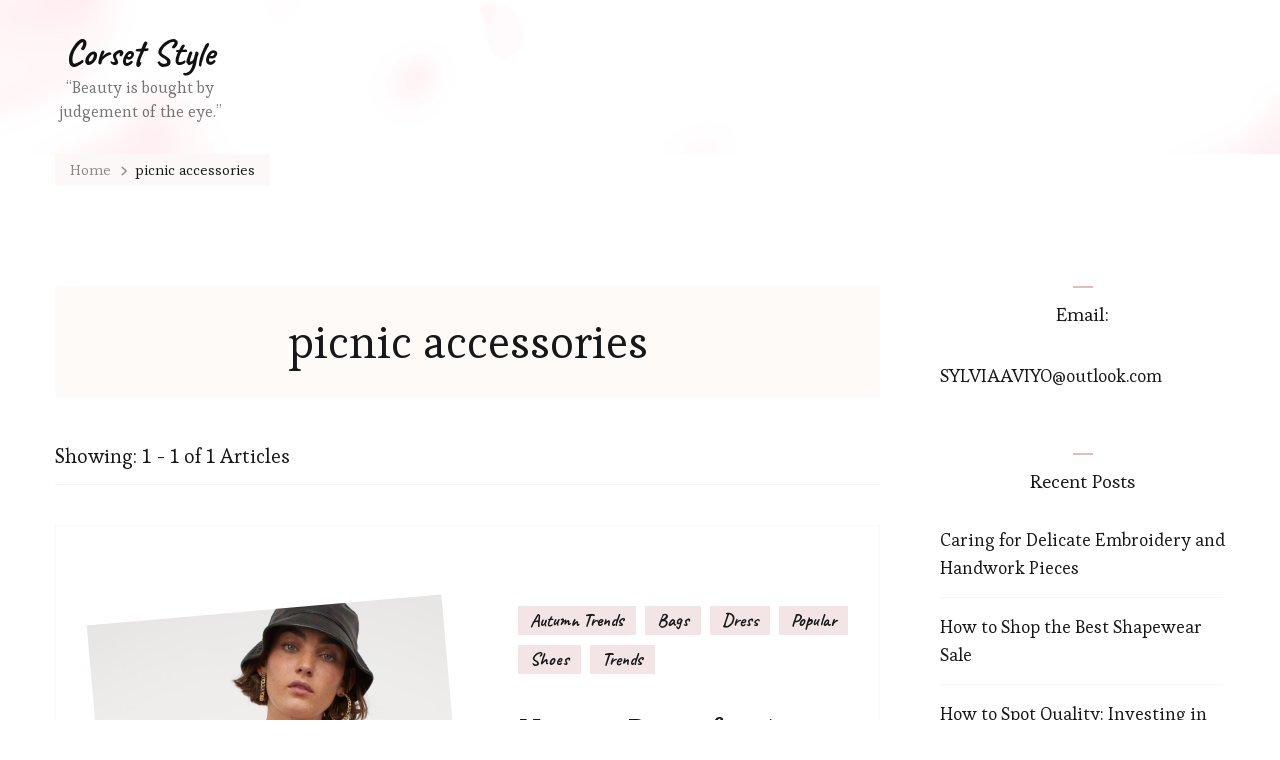

--- FILE ---
content_type: text/html; charset=UTF-8
request_url: https://www.corsetskirtssets.com/tag/picnic-accessories/
body_size: 9617
content:
<!DOCTYPE html><html lang="en-US"><head itemscope itemtype="http://schema.org/WebSite"><meta charset="UTF-8"><meta name="viewport" content="width=device-width, initial-scale=1"><link rel="profile" href="https://gmpg.org/xfn/11"><title>picnic accessories Archives - Corset Style</title><meta name="robots" content="index, follow, max-snippet:-1, max-image-preview:large, max-video-preview:-1" /><link rel="canonical" href="https://www.corsetskirtssets.com/tag/picnic-accessories/" /><meta property="og:locale" content="en_US" /><meta property="og:type" content="article" /><meta property="og:title" content="picnic accessories Archives - Corset Style" /><meta property="og:url" content="https://www.corsetskirtssets.com/tag/picnic-accessories/" /><meta property="og:site_name" content="Corset Style" /><meta name="twitter:card" content="summary" /> <script type="application/ld+json" class="yoast-schema-graph">{"@context":"https://schema.org","@graph":[{"@type":"WebSite","@id":"https://www.corsetskirtssets.com/#website","url":"https://www.corsetskirtssets.com/","name":"Corset Style","description":"\u201cBeauty is bought by judgement of the eye.\u201d","potentialAction":[{"@type":"SearchAction","target":"https://www.corsetskirtssets.com/?s={search_term_string}","query-input":"required name=search_term_string"}],"inLanguage":"en-US"},{"@type":"CollectionPage","@id":"https://www.corsetskirtssets.com/tag/picnic-accessories/#webpage","url":"https://www.corsetskirtssets.com/tag/picnic-accessories/","name":"picnic accessories Archives - Corset Style","isPartOf":{"@id":"https://www.corsetskirtssets.com/#website"},"inLanguage":"en-US","potentialAction":[{"@type":"ReadAction","target":["https://www.corsetskirtssets.com/tag/picnic-accessories/"]}]}]}</script> <link rel='dns-prefetch' href='//www.corsetskirtssets.com' /><link rel='dns-prefetch' href='//fonts.googleapis.com' /><link rel='dns-prefetch' href='//s.w.org' /><link rel="alternate" type="application/rss+xml" title="Corset Style &raquo; Feed" href="https://www.corsetskirtssets.com/feed/" /><link rel="alternate" type="application/rss+xml" title="Corset Style &raquo; Comments Feed" href="https://www.corsetskirtssets.com/comments/feed/" /><link rel="alternate" type="application/rss+xml" title="Corset Style &raquo; picnic accessories Tag Feed" href="https://www.corsetskirtssets.com/tag/picnic-accessories/feed/" />  <script defer src="[data-uri]"></script> <style type="text/css">img.wp-smiley,
img.emoji {
	display: inline !important;
	border: none !important;
	box-shadow: none !important;
	height: 1em !important;
	width: 1em !important;
	margin: 0 .07em !important;
	vertical-align: -0.1em !important;
	background: none !important;
	padding: 0 !important;
}</style><link rel='stylesheet' id='wp-block-library-css'  href='https://www.corsetskirtssets.com/wp-includes/css/dist/block-library/style.min.css?ver=5.4.18' type='text/css' media='all' /><link rel='stylesheet' id='blossomthemes-toolkit-css'  href='https://www.corsetskirtssets.com/wp-content/plugins/blossomthemes-toolkit/public/css/blossomthemes-toolkit-public.min.css?ver=2.2.7' type='text/css' media='all' /><link rel='stylesheet' id='owl-carousel-css'  href='https://www.corsetskirtssets.com/wp-content/themes/sarada-lite/css/owl.carousel.min.css?ver=2.3.4' type='text/css' media='all' /><link rel='stylesheet' id='animate-css'  href='https://www.corsetskirtssets.com/wp-content/themes/sarada-lite/css/animate.min.css?ver=3.5.2' type='text/css' media='all' /><link rel='stylesheet' id='sarada-lite-google-fonts-css'  href='https://fonts.googleapis.com/css?family=Esteban%3Aregular%7CCaveat%3Aregular%2C700%7CCaveat%3A700' type='text/css' media='all' /><link rel='stylesheet' id='sarada-lite-css'  href='https://www.corsetskirtssets.com/wp-content/cache/autoptimize/autoptimize_single_01dc61ac1d6bb260e68cafd4a895e50d.php?ver=1.0.4' type='text/css' media='all' /><link rel='stylesheet' id='sarada-lite-gutenberg-css'  href='https://www.corsetskirtssets.com/wp-content/themes/sarada-lite/css/gutenberg.min.css?ver=1.0.4' type='text/css' media='all' /><link rel='stylesheet' id='wp-pagenavi-css'  href='https://www.corsetskirtssets.com/wp-content/cache/autoptimize/autoptimize_single_73d29ecb3ae4eb2b78712fab3a46d32d.php?ver=2.70' type='text/css' media='all' /> <script defer type='text/javascript' src='https://www.corsetskirtssets.com/wp-content/cache/autoptimize/autoptimize_single_49edccea2e7ba985cadc9ba0531cbed1.php?ver=1.12.4-wp'></script> <script defer type='text/javascript' src='https://www.corsetskirtssets.com/wp-includes/js/jquery/jquery-migrate.min.js?ver=1.4.1'></script> <link rel='https://api.w.org/' href='https://www.corsetskirtssets.com/wp-json/' /><link rel="EditURI" type="application/rsd+xml" title="RSD" href="https://www.corsetskirtssets.com/xmlrpc.php?rsd" /><link rel="wlwmanifest" type="application/wlwmanifest+xml" href="https://www.corsetskirtssets.com/wp-includes/wlwmanifest.xml" /><meta name="generator" content="WordPress 5.4.18" />  <script>(function(i,s,o,g,r,a,m){i['GoogleAnalyticsObject']=r;i[r]=i[r]||function(){
			(i[r].q=i[r].q||[]).push(arguments)},i[r].l=1*new Date();a=s.createElement(o),
			m=s.getElementsByTagName(o)[0];a.async=1;a.src=g;m.parentNode.insertBefore(a,m)
			})(window,document,'script','https://www.google-analytics.com/analytics.js','ga');
			ga('create', 'UA-201139308-1', 'auto');
			ga('send', 'pageview');</script>  <script defer src="[data-uri]"></script> <style type="text/css">.broken_link, a.broken_link {
	text-decoration: line-through;
}</style><link rel="icon" href="https://www.corsetskirtssets.com/wp-content/uploads/2019/09/cropped-d-s-1-2-32x32.png" sizes="32x32" /><link rel="icon" href="https://www.corsetskirtssets.com/wp-content/uploads/2019/09/cropped-d-s-1-2-192x192.png" sizes="192x192" /><link rel="apple-touch-icon" href="https://www.corsetskirtssets.com/wp-content/uploads/2019/09/cropped-d-s-1-2-180x180.png" /><meta name="msapplication-TileImage" content="https://www.corsetskirtssets.com/wp-content/uploads/2019/09/cropped-d-s-1-2-270x270.png" /><style type='text/css' media='all'>.content-newsletter .blossomthemes-email-newsletter-wrapper.bg-img:after,
    .widget_blossomthemes_email_newsletter_widget .blossomthemes-email-newsletter-wrapper:after{
        background: rgba(225, 189, 189, 0.8);    }
    
    /*Typography*/
    
    html{
        font-size   : 18px;
    }
    
    body {
        font-family : Esteban;
        font-size   : 18px;        
    }

    .about-section::before{
        background-image: url('https://www.corsetskirtssets.com/wp-content/themes/sarada-lite/images/about-section-bg.png');
    }
    
    .site-branding .site-title-wrap .site-title{
        font-size   : 36px;
        font-family : Caveat;
        font-weight : 700;
        font-style  : normal;
    }
    
    .site-branding .site-title-wrap .site-title a{
        color: #111111;
    }

    :root {
	    --primary-font: Esteban;
	    --secondary-font: Caveat;
	    --primary-color: #e1bdbd;
	    --primary-color-rgb: 225, 189, 189;
        --secondary-color: #fdf2ed;
        --secondary-color-rgb: 253, 242, 237;
	}

    .custom-logo-link img{
	    width: 70px;
	    max-width: 100%;
	}</style></head><body data-rsssl=1 class="archive tag tag-picnic-accessories tag-291 wp-embed-responsive hfeed sarada-lite-has-blocks classic-layout rightsidebar" itemscope itemtype="http://schema.org/WebPage"><div id="page" class="site"> <a class="skip-link" href="#content">Skip to Content</a><header id="masthead" class="site-header style-one has-bg"  style="background-image: url('https://www.corsetskirtssets.com/wp-content/themes/sarada-lite/images/header-bg.png'); "><div class="header-mid"><div class="container"><div class="site-branding" itemscope itemtype="http://schema.org/Organization"><div class="site-title-wrap"><p class="site-title" itemprop="name"><a href="https://www.corsetskirtssets.com/" rel="home" itemprop="url">Corset Style</a></p><p class="site-description" itemprop="description">“Beauty is bought by judgement of the eye.”</p></div></div></div></div></header><div id="content" class="site-content"><div class="container"><div class="breadcrumb-wrapper"><div id="crumbs" itemscope itemtype="http://schema.org/BreadcrumbList"> <span itemprop="itemListElement" itemscope itemtype="http://schema.org/ListItem"> <a itemprop="item" href="https://www.corsetskirtssets.com"><span itemprop="name">Home</span></a><meta itemprop="position" content="1" /> <span class="separator"><i class="fas fa-chevron-right"></i></span> </span><span class="current" itemprop="itemListElement" itemscope itemtype="http://schema.org/ListItem"><a itemprop="item" href="https://www.corsetskirtssets.com/tag/picnic-accessories/"><span itemprop="name">picnic accessories</span></a><meta itemprop="position" content="2" /></span></div></div><div id="primary" class="content-area"><header class="page-header"><h1 class="page-title"><h1 class="page-title">picnic accessories</h1></h1></header><div class="post-count"> Showing:  1 - 1 of 1 Articles</div><main id="main" class="site-main"><article id="post-1452" class="post-1452 post type-post status-publish format-standard has-post-thumbnail hentry category-autumn-trends category-bags category-dress category-popular category-shoes category-trends tag-autumn-outfits tag-fashion-shoes tag-picnic-accessories has-single-img" itemscope itemtype="https://schema.org/Blog"><div class="content-wrap-outer"><figure class="post-thumbnail"><a href="https://www.corsetskirtssets.com/2020/11/how-to-dress-for-an-autumn-picnic-2020/"><img width="613" height="909" src="https://www.corsetskirtssets.com/wp-content/uploads/2020/10/picnic-outfits.png" class="attachment-sarada-blog size-sarada-blog wp-post-image" alt="picnic outfits" itemprop="image" srcset="https://www.corsetskirtssets.com/wp-content/uploads/2020/10/picnic-outfits.png 613w, https://www.corsetskirtssets.com/wp-content/uploads/2020/10/picnic-outfits-202x300.png 202w" sizes="(max-width: 613px) 100vw, 613px" /></a></figure><div class="content-wrap"><header class="entry-header"> <span class="category" itemprop="about"><a href="https://www.corsetskirtssets.com/category/autumn-trends/" rel="category tag">Autumn Trends</a> <a href="https://www.corsetskirtssets.com/category/bags/" rel="category tag">Bags</a> <a href="https://www.corsetskirtssets.com/category/dress/" rel="category tag">Dress</a> <a href="https://www.corsetskirtssets.com/category/popular/" rel="category tag">Popular</a> <a href="https://www.corsetskirtssets.com/category/shoes/" rel="category tag">Shoes</a> <a href="https://www.corsetskirtssets.com/category/trends/" rel="category tag">Trends</a></span><h2 class="entry-title"><a href="https://www.corsetskirtssets.com/2020/11/how-to-dress-for-an-autumn-picnic-2020/" rel="bookmark">How to Dress for An Autumn Picnic 2020?</a></h2><div class="entry-meta"><span class="byline" itemprop="author" itemscope itemtype="https://schema.org/Person">by <span itemprop="name"><a class="url fn n" href="https://www.corsetskirtssets.com/author/admin/" itemprop="url">Cora</a></span></span><span class="posted-on">on <a href="https://www.corsetskirtssets.com/2020/11/how-to-dress-for-an-autumn-picnic-2020/" rel="bookmark"><time class="entry-date published" datetime="2020-11-03T20:29:00+08:00" itemprop="datePublished">November 3, 2020</time><time class="updated" datetime="2020-10-16T11:44:22+08:00" itemprop="dateModified">October 16, 2020</time></a></span><span class="comments"><a href="https://www.corsetskirtssets.com/2020/11/how-to-dress-for-an-autumn-picnic-2020/#respond">Leave a Comment<span class="screen-reader-text"> on How to Dress for An Autumn Picnic 2020?</span></a></span></div></header><div class="entry-content" itemprop="text"><p>We have to enjoy these last weeks of sunshine in October to the fullest before the real cold arrives, and one of the best ways to do it is to organize a nice picnic with &hellip;</p></div><footer class="entry-footer"><div class="button-wrap"><a href="https://www.corsetskirtssets.com/2020/11/how-to-dress-for-an-autumn-picnic-2020/" class="btn-readmore">Read More</a></div></footer></div></div></article></main></div><aside id="secondary" class="widget-area" role="complementary" itemscope itemtype="http://schema.org/WPSideBar"><section id="text-7" class="widget widget_text"><h2 class="widget-title" itemprop="name">Email:</h2><div class="textwidget"><p><a href="/cdn-cgi/l/email-protection" class="__cf_email__" data-cfemail="683b31243e2129293e21312728071d1c04070703460b0705">[email&#160;protected]</a></p></div></section><section id="recent-posts-2" class="widget widget_recent_entries"><h2 class="widget-title" itemprop="name">Recent Posts</h2><ul><li> <a href="https://www.corsetskirtssets.com/2025/11/caring-for-delicate-embroidery-and-handwork-pieces/">Caring for Delicate Embroidery and Handwork Pieces</a></li><li> <a href="https://www.corsetskirtssets.com/2025/11/how-to-shop-the-best-shapewear-sale/">How to Shop the Best Shapewear Sale</a></li><li> <a href="https://www.corsetskirtssets.com/2025/10/how-to-spot-quality-investing-in-pieces-that-will-last-a-lifetime/">How to Spot Quality: Investing in Pieces That Will Last a Lifetime</a></li><li> <a href="https://www.corsetskirtssets.com/2025/09/how-to-clean-and-care-for-your-shapellx-shapewear/">How to Clean and Care for Your Shapellx Shapewear</a></li><li> <a href="https://www.corsetskirtssets.com/2025/09/how-an-ice-cream-obsessive-recreated-the-choco-taco/">How an Ice Cream Obsessive Recreated the Choco Taco</a></li></ul></section><section id="categories-5" class="widget widget_categories"><h2 class="widget-title" itemprop="name">Categories</h2><ul><li class="cat-item cat-item-230"><a href="https://www.corsetskirtssets.com/category/autumn-trends/">Autumn Trends</a></li><li class="cat-item cat-item-169"><a href="https://www.corsetskirtssets.com/category/bags/">Bags</a></li><li class="cat-item cat-item-261"><a href="https://www.corsetskirtssets.com/category/beauty/">Beauty</a></li><li class="cat-item cat-item-637"><a href="https://www.corsetskirtssets.com/category/best-women-shapewear/">best women shapewear</a></li><li class="cat-item cat-item-309"><a href="https://www.corsetskirtssets.com/category/black-friday/">Black Friday</a></li><li class="cat-item cat-item-255"><a href="https://www.corsetskirtssets.com/category/bodysuit/">Bodysuit</a></li><li class="cat-item cat-item-636"><a href="https://www.corsetskirtssets.com/category/bodysuit-shapewear/">bodysuit shapewear</a></li><li class="cat-item cat-item-651"><a href="https://www.corsetskirtssets.com/category/bra/">Bra</a></li><li class="cat-item cat-item-67"><a href="https://www.corsetskirtssets.com/category/coat/">Coat</a></li><li class="cat-item cat-item-52"><a href="https://www.corsetskirtssets.com/category/dress/">Dress</a></li><li class="cat-item cat-item-622"><a href="https://www.corsetskirtssets.com/category/fashion/">fashion</a></li><li class="cat-item cat-item-446"><a href="https://www.corsetskirtssets.com/category/fashion-accessories/">Fashion Accessories</a></li><li class="cat-item cat-item-355"><a href="https://www.corsetskirtssets.com/category/festival/">Festival</a></li><li class="cat-item cat-item-356"><a href="https://www.corsetskirtssets.com/category/full-body-shaper/">Full Body Shaper</a></li><li class="cat-item cat-item-419"><a href="https://www.corsetskirtssets.com/category/hair-cuts/">Hair Cuts</a></li><li class="cat-item cat-item-645"><a href="https://www.corsetskirtssets.com/category/hats/">Hats</a></li><li class="cat-item cat-item-327"><a href="https://www.corsetskirtssets.com/category/hoodie/">Hoodie</a></li><li class="cat-item cat-item-361"><a href="https://www.corsetskirtssets.com/category/jewelry/">Jewelry</a></li><li class="cat-item cat-item-99"><a href="https://www.corsetskirtssets.com/category/jumpsuit/">Jumpsuit</a></li><li class="cat-item cat-item-69"><a href="https://www.corsetskirtssets.com/category/leggings/">Leggings</a></li><li class="cat-item cat-item-666"><a href="https://www.corsetskirtssets.com/category/life-style/">life style</a></li><li class="cat-item cat-item-653"><a href="https://www.corsetskirtssets.com/category/lingerie/">Lingerie</a></li><li class="cat-item cat-item-723"><a href="https://www.corsetskirtssets.com/category/online-shopping/">online shopping</a></li><li class="cat-item cat-item-696"><a href="https://www.corsetskirtssets.com/category/perfume/">Perfume</a></li><li class="cat-item cat-item-635"><a href="https://www.corsetskirtssets.com/category/plus-size-bodysuit/">plus size bodysuit</a></li><li class="cat-item cat-item-282"><a href="https://www.corsetskirtssets.com/category/plus-size-clothing/">Plus Size Clothing</a></li><li class="cat-item cat-item-26"><a href="https://www.corsetskirtssets.com/category/popular/">Popular</a></li><li class="cat-item cat-item-70"><a href="https://www.corsetskirtssets.com/category/shapewear/">Shapewear</a></li><li class="cat-item cat-item-624"><a href="https://www.corsetskirtssets.com/category/shapewear-manufacturers/">Shapewear Manufacturers</a></li><li class="cat-item cat-item-82"><a href="https://www.corsetskirtssets.com/category/shoes/">Shoes</a></li><li class="cat-item cat-item-51"><a href="https://www.corsetskirtssets.com/category/shorts/">Shorts</a></li><li class="cat-item cat-item-266"><a href="https://www.corsetskirtssets.com/category/skirts/">Skirts</a></li><li class="cat-item cat-item-428"><a href="https://www.corsetskirtssets.com/category/sportswear/">Sportswear</a></li><li class="cat-item cat-item-429"><a href="https://www.corsetskirtssets.com/category/spring-fashion/">Spring fashion</a></li><li class="cat-item cat-item-139"><a href="https://www.corsetskirtssets.com/category/summer-fashion/">Summer Fashion</a></li><li class="cat-item cat-item-138"><a href="https://www.corsetskirtssets.com/category/summer-trends/">Summer Trends</a></li><li class="cat-item cat-item-270"><a href="https://www.corsetskirtssets.com/category/sweater/">Sweater</a></li><li class="cat-item cat-item-113"><a href="https://www.corsetskirtssets.com/category/swimwear/">Swimwear</a></li><li class="cat-item cat-item-136"><a href="https://www.corsetskirtssets.com/category/t-shirt/">T-shirt</a></li><li class="cat-item cat-item-777"><a href="https://www.corsetskirtssets.com/category/tiktok/">tiktok</a></li><li class="cat-item cat-item-137"><a href="https://www.corsetskirtssets.com/category/trends/">Trends</a></li><li class="cat-item cat-item-652"><a href="https://www.corsetskirtssets.com/category/underwear/">Underwear</a></li><li class="cat-item cat-item-50"><a href="https://www.corsetskirtssets.com/category/waist-trainer/">Waist Trainer</a></li><li class="cat-item cat-item-713"><a href="https://www.corsetskirtssets.com/category/wedding/">wedding</a></li><li class="cat-item cat-item-21"><a href="https://www.corsetskirtssets.com/category/costumes/" title="We are professional Costumes suppliers in China, and our factory provides various kinds of Costumes.
">Wholesale Costumes</a></li><li class="cat-item cat-item-339"><a href="https://www.corsetskirtssets.com/category/winter-style/">Winter Style</a></li><li class="cat-item cat-item-77"><a href="https://www.corsetskirtssets.com/category/workout/">Workout</a></li></ul></section><section id="media_image-5" class="widget widget_media_image"><h2 class="widget-title" itemprop="name">Shapellx</h2><a href="https://www.shapellx.com/collections/shapewear"><img width="600" height="800" src="https://www.corsetskirtssets.com/wp-content/uploads/2022/03/banner2.gif" class="image wp-image-2288  attachment-full size-full" alt="" style="max-width: 100%; height: auto;" /></a></section><section id="text-14" class="widget widget_text"><div class="textwidget"><figure class="tmblr-full" data-orig-height="652" data-orig-width="458"><a href="https://www.loft.com/"><img src="https://64.media.tumblr.com/f99befb65bf66e0ee4e332dc6ef089ba/d309ba1fc5e1bfbd-c1/s500x750/00fce559d36b614b312cbd9943c1aeaa084038ac.png" data-orig-height="652" data-orig-width="458" /></a></figure></div></section><section id="text-13" class="widget widget_text"><div class="textwidget"><p><a href="https://www.waistdear.com/collections/waist-trainer" target="_blank" rel="noopener noreferrer"><img class="alignnone" title="Wholesale Waist Trainers with Logo" src="https://media.giphy.com/media/HZXV5pt50sSZf13FDh/giphy.gif" alt="Wholesale Waist Trainers with Logo" width="340" height="480" /></a></p></div></section></aside></div></div><footer id="colophon" class="site-footer" itemscope itemtype="http://schema.org/WPFooter"><div class="footer-m"><div class="grid"></div></div><div class="footer-b"><div class="container"><div class="site-info"> <span class="copyright">&copy; Copyright 2026 <a href="https://www.corsetskirtssets.com/">Corset Style</a>. All Rights Reserved. </span> Sarada Lite | Developed By <a href="https://blossomthemes.com/" rel="nofollow" target="_blank">Blossom Themes</a>. Powered by <a href="https://wordpress.org/" target="_blank">WordPress</a>.</div><div class="footer-menu"></div> <button class="back-to-top"> <svg xmlns="http://www.w3.org/2000/svg" viewBox="0 0 320 512"><path fill="currentColor" d="M58.427 225.456L124 159.882V456c0 13.255 10.745 24 24 24h24c13.255 0 24-10.745 24-24V159.882l65.573 65.574c9.373 9.373 24.569 9.373 33.941 0l16.971-16.971c9.373-9.373 9.373-24.569 0-33.941L176.971 39.029c-9.373-9.373-24.568-9.373-33.941 0L7.515 174.544c-9.373 9.373-9.373 24.569 0 33.941l16.971 16.971c9.372 9.373 24.568 9.373 33.941 0z"></path></svg> </button></div></div></footer></div> <script data-cfasync="false" src="/cdn-cgi/scripts/5c5dd728/cloudflare-static/email-decode.min.js"></script><script defer type='text/javascript' src='https://www.corsetskirtssets.com/wp-content/plugins/blossomthemes-toolkit/public/js/isotope.pkgd.min.js?ver=3.0.5'></script> <script defer type='text/javascript' src='https://www.corsetskirtssets.com/wp-includes/js/imagesloaded.min.js?ver=3.2.0'></script> <script defer type='text/javascript' src='https://www.corsetskirtssets.com/wp-includes/js/masonry.min.js?ver=3.3.2'></script> <script defer type='text/javascript' src='https://www.corsetskirtssets.com/wp-content/plugins/blossomthemes-toolkit/public/js/blossomthemes-toolkit-public.min.js?ver=2.2.7'></script> <script defer type='text/javascript' src='https://www.corsetskirtssets.com/wp-content/plugins/blossomthemes-toolkit/public/js/fontawesome/all.min.js?ver=6.5.1'></script> <script defer type='text/javascript' src='https://www.corsetskirtssets.com/wp-content/plugins/blossomthemes-toolkit/public/js/fontawesome/v4-shims.min.js?ver=6.5.1'></script> <script defer type='text/javascript' src='https://www.corsetskirtssets.com/wp-content/themes/sarada-lite/js/owl.carousel.min.js?ver=2.3.4'></script> <script defer type='text/javascript' src='https://www.corsetskirtssets.com/wp-content/themes/sarada-lite/js/owlcarousel2-a11ylayer.min.js?ver=0.2.1'></script> <script defer type='text/javascript' src='https://www.corsetskirtssets.com/wp-content/themes/sarada-lite/js/wow.min.js?ver=1.3.0'></script> <script defer src="[data-uri]"></script> <script defer type='text/javascript' src='https://www.corsetskirtssets.com/wp-content/themes/sarada-lite/js/custom.min.js?ver=1.0.4'></script> <script defer type='text/javascript' src='https://www.corsetskirtssets.com/wp-content/themes/sarada-lite/js/modal-accessibility.min.js?ver=1.0.4'></script> <script defer type='text/javascript' src='https://www.corsetskirtssets.com/wp-includes/js/wp-embed.min.js?ver=5.4.18'></script> <script defer src="[data-uri]"></script> <script defer src="https://static.cloudflareinsights.com/beacon.min.js/vcd15cbe7772f49c399c6a5babf22c1241717689176015" integrity="sha512-ZpsOmlRQV6y907TI0dKBHq9Md29nnaEIPlkf84rnaERnq6zvWvPUqr2ft8M1aS28oN72PdrCzSjY4U6VaAw1EQ==" data-cf-beacon='{"version":"2024.11.0","token":"9b50811e20da44d1bfcbcd4b50c69a27","r":1,"server_timing":{"name":{"cfCacheStatus":true,"cfEdge":true,"cfExtPri":true,"cfL4":true,"cfOrigin":true,"cfSpeedBrain":true},"location_startswith":null}}' crossorigin="anonymous"></script>
</body></html>

--- FILE ---
content_type: application/javascript
request_url: https://www.corsetskirtssets.com/wp-content/themes/sarada-lite/js/custom.min.js?ver=1.0.4
body_size: 1836
content:
/*! sarada-lite  2020-09-23 12:18:04 PM */

jQuery(document).ready(function(o){var e,t,a;"1"==sarada_lite_data.wow_animation&&(new WOW).init(),o(".site-header.style-one .nav-menu li").hasClass("menu-item-has-children")?o(".site-header.style-one .nav-menu").addClass("has-submenu"):o(".site-header.style-one .nav-menu").removeClass("has-submenu"),o(window).on("load resize",function(){o(this).width()<1025?o(".site-header.style-one .header-mid .secondary-nav .nav-menu > li").insertAfter(".site-header.style-one .header-mid .main-navigation .nav-menu > li:last-child").addClass("sec-menu-item"):o(".site-header.style-one .header-mid .main-navigation .nav-menu > li.sec-menu-item").appendTo(".site-header.style-one .header-mid .secondary-nav .nav-menu"),"1"==sarada_lite_data.sticky&&o(".site-header.style-one > .sticky-header .secondary-nav .nav-menu > li").insertAfter(".site-header.style-one > .sticky-header .main-navigation .nav-menu > li:last-child").addClass("sec-menu-item")}),e="1"==sarada_lite_data.loop,t="1"==sarada_lite_data.rtl,o(".sticky-t-bar .close").click(function(){o(".sticky-bar-content").slideToggle(),o(".sticky-t-bar").toggleClass("active")}),o(window).load(function(){var e=o(".site").outerHeight(),t=o(".site-footer").outerHeight(),a=parseInt(e)-parseInt(t);o(window).scroll(function(){var e;"1"!=o(".site-header.style-one").length&&"1"!=o(".site-header.style-four").length||(e=o(".site-header.style-one + div, .site-header.style-four + div").offset().top,!(o(window).scrollTop()<e)&&o(window).scrollTop()<a?(o(".site-header.style-one .header-social").fadeIn(),o(".site-header.style-four .header-social").fadeIn()):(o(".site-header.style-one .header-social").fadeOut(),o(".site-header.style-four .header-social").fadeOut()))})}),o(".header-search .search-toggle").click(function(e){o("body").addClass("search-active"),o(this).siblings(".header-search-wrap").fadeIn("slow")}),o(".header-search .search-form").click(function(e){e.stopPropagation()}),o(".header-search-wrap").click(function(){o("body").removeClass("search-active"),o(this).fadeOut("slow")}),o(".nav-menu .menu-item-has-children").find("> a").after('<button class="submenu-toggle"><i class="fas fa-chevron-down"></i></button>'),o(".nav-menu .menu-item-has-children .submenu-toggle").click(function(){o(this).toggleClass("active"),o(this).siblings(".sub-menu").slideToggle()}),o(".nav-menu > li").each(function(){var e=o(this).outerWidth(),t=o(".sub-menu").width(),a=(parseInt(e)-parseInt(t))/2;o(this).children(".sub-menu").css("margin-left",a)}),o(window).scroll(function(){250<o(this).scrollTop()?(o(".sticky-newsletter-wrap").addClass("show"),o(".responsive-systems-btn").addClass("show")):(o(".sticky-newsletter-wrap").removeClass("show"),o(".responsive-systems-btn").removeClass("show"))}),o(".sticky-newsletter-wrap .newsletter-toggle").click(function(e){e.stopPropagation(),o(this).parent(".sticky-newsletter-wrap").toggleClass("active")}),o(".sticky-newsletter-wrap .sticky-newsletter-inner").click(function(e){e.stopPropagation()}),o("body, html").click(function(){o(".sticky-newsletter-wrap").removeClass("active")}),"1"==o(".site-banner:not(.static-banner).style-one").length&&(o(".site-banner.style-one .item-wrap").owlCarousel({items:1,autoplay:!1,loop:e,nav:!0,dots:!1,autoplaySpeed:800,autoplayTimeout:3e3,animateOut:sarada_lite_data.animation,rtl:t,responsive:{0:{nav:!1,dots:!0},1025:{nav:!0,dots:!1}}}),o(window).on("load resize",function(){o(".site-banner.style-one .owl-item.active, .site-banner.style-two .owl-item.active, .site-banner.style-three .owl-item.active").each(function(){var e=o(this).outerHeight(),t=o(this).children(".item").children(".banner-caption").outerHeight(),a=(parseInt(e)-parseInt(t))/2-50+parseInt(t);o(".site-banner.style-two .owl-carousel .owl-nav, .site-banner.style-three .owl-carousel .owl-nav").css("top",a),o(".site-banner.style-one .owl-carousel .owl-nav").css("top",t-50),o(".site-banner.style-one .item-wrap, .site-banner.style-two .item-wrap, .site-banner.style-three .item-wrap").on("translated.owl.carousel",function(){var e=o(".owl-item.active").outerHeight(),t=o(".owl-item.active").children(".item").children(".banner-caption").outerHeight(),a=(parseInt(e)-parseInt(t))/2-50+parseInt(t);o(".site-banner.style-two .owl-carousel .owl-nav, .site-banner.style-three .owl-carousel .owl-nav").css("top",a),o(".site-banner.style-one .owl-carousel .owl-nav").css("top",t-50)})})})),a=3<o(".site-banner.style-four .item-wrap .item").length;var i=o(".site-banner.style-four .item-wrap");i.on("initialized.owl.carousel",function(e){i.find(".owl-item.active").eq(1).addClass("middle-item")}),i.owlCarousel({items:3,margin:62,autoplay:!1,loop:a,nav:!0,dots:!1,autoplaySpeed:800,autoplayTimeout:3e3,animateOut:sarada_lite_data.animation,rtl:t,responsive:{0:{items:1,margin:30},768:{items:2,margin:45,nav:!1,dots:!0},1200:{items:3,margin:45,nav:!0,dots:!1}}}),o(".site-banner.style-four .item-wrap .owl-next").click(function(){i.find(".owl-item.middle-item").next(".active").addClass("middle-item"),i.find(".owl-item.middle-item").prev(".active").removeClass("middle-item")}),o(".site-banner.style-four .item-wrap .owl-prev").click(function(){i.find(".owl-item.middle-item").prev(".active").addClass("middle-item"),i.find(".owl-item.middle-item").next(".active").removeClass("middle-item")}),i.on("changed.owl.carousel",function(e){"1"==slider_auto&&(o(".owl-item").removeClass("middle-item"),i.find(".owl-item.active").eq(2).addClass("middle-item"))}),o(window).on("load resize",function(){var e=o(".about-section .widget-featured-holder .img-holder").outerHeight();o(".about-section .widget-featured-holder").css("min-height",e)}),o(window).on("keyup",function(e){"Escape"==e.key&&(o("body").removeClass("search-active"),o(".header-search-wrap").fadeOut("slow"),o(".sticky-newsletter-wrap").removeClass("active"),o(".sarada-dark-mode-toggle").removeClass("active"),o(".ed-color-wrap").removeClass("active"))}),o(".main-navigation .toggle-btn").on("click",function(){o(this).siblings(".primary-menu-list").animate({width:"toggle"})}),o(".main-navigation .close").on("click",function(){o(this).parents(".primary-menu-list").animate({width:"toggle"})}),o(window).scroll(function(){200<o(window).scrollTop()?o(".back-to-top").addClass("active"):o(".back-to-top").removeClass("active")}),o(".back-to-top").click(function(){o("body,html").animate({scrollTop:0},600)}),o(window).on("load resize",function(){o(window).width()<1025&&("1"==sarada_lite_data.ed_newsletter&&sarada_lite_data.newsletter_shortcode?o(".home .widget-area").insertBefore(".home .newsletter-block"):o(".home .widget-area").insertBefore(".home .site-footer"))}),o('.main-navigation ul li a, .secondary-nav ul li a, .footer-menu ul li a, ul[class*="photos-"] li a').focus(function(){o(this).parents("li").addClass("hover")}).blur(function(){o(this).parents("li").removeClass("hover")}),o("article a").focus(function(){o(this).parents("article").addClass("hover")}).blur(function(){o(this).parents("article").removeClass("hover")}),o(".header-cart a").focus(function(){o(this).parents(".header-cart").addClass("hover")}).blur(function(){o(this).parents(".header-cart").removeClass("hover")}),o(window).on("load resize",function(){var e=o(window).width(),t=o(".sarada-lite-has-blocks .site-content > .container").width(),a=o(".sarada-lite-has-blocks .site-main .entry-content").width(),i=(parseInt(a)-parseInt(e))/2,s=(parseInt(a)-parseInt(t))/2,n=(parseInt(a)-parseInt(e))/2;o(".sarada-lite-has-blocks.full-width .site-main .entry-content .alignfull").css({"max-width":e,width:e,"margin-left":i}),o(".sarada-lite-has-blocks.fullwidth-centered .site-main .entry-content .alignfull").css({"max-width":e,width:e,"margin-left":n}),o(".sarada-lite-has-blocks.fullwidth-centered .site-main .entry-content .alignwide").css({"max-width":t,width:t,"margin-left":s})}),o(".btn-simple").click(function(){o(this).addClass("adding-cart");var t=o(this).attr("id");o.ajax({url:sarada_lite_data.ajax_url,type:"POST",data:"action=sarada_lite_add_cart_single&product_id="+t,success:function(e){o("#"+t).replaceWith(e)}}).done(function(){var e=o("#cart-"+t).val();o(".cart .number").html(e)})})});

--- FILE ---
content_type: text/plain
request_url: https://www.google-analytics.com/j/collect?v=1&_v=j102&a=661887057&t=pageview&_s=1&dl=https%3A%2F%2Fwww.corsetskirtssets.com%2Ftag%2Fpicnic-accessories%2F&ul=en-us%40posix&dt=picnic%20accessories%20Archives%20-%20Corset%20Style&sr=1280x720&vp=1280x720&_u=IEBAAEABAAAAACAAI~&jid=1064657704&gjid=734480743&cid=29436000.1769239557&tid=UA-201139308-1&_gid=237365110.1769239557&_r=1&_slc=1&z=1682816515
body_size: -453
content:
2,cG-E7BZ3Z17NT